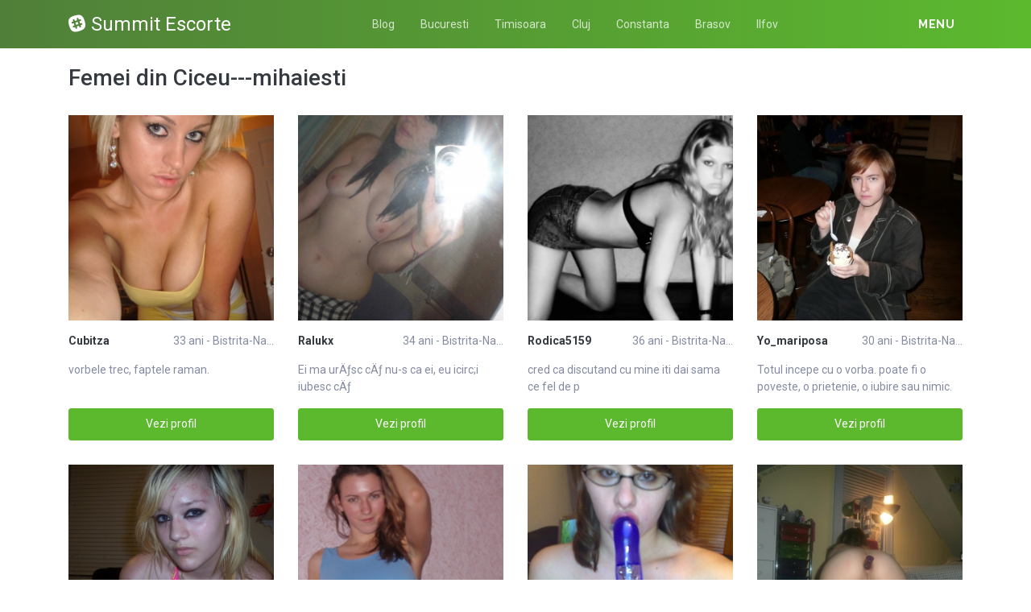

--- FILE ---
content_type: text/html; charset=UTF-8
request_url: https://summitbucharest.ro/escorte/bistrita-nasaud/ciceu---mihaiesti
body_size: 11356
content:
<!DOCTYPE html>
<html xmlns="http://www.w3.org/1999/xhtml" lang="ro" xml:lang="ro">
    <head>
        <base href="https://summitbucharest.ro/"/>
        <title>Femei din Ciceu---mihaiesti</title>
        <meta name="viewport" content="width=device-width, initial-scale=1, minimum-scale=1"/>
        <meta name="description" content="" />
        <meta name="keywords" content=""/>
        <meta http-equiv="Content-Type" content="text/html; charset=UTF-8"/>
        <link rel="canonical" href="https://summitbucharest.ro/escorte/bistrita-nasaud/ciceu---mihaiesti" />
        <link rel="icon" type="image/png" href="favicon.png">
        <link rel="stylesheet" href="https://summitbucharest.ro/assets/css/girls4date.landing.css?version=1769899547" />
        <!--push-->
        <script src="https://www.gstatic.com/firebasejs/6.6.1/firebase-app.js"></script>
        <script src="https://www.gstatic.com/firebasejs/6.6.1/firebase-messaging.js"></script>
        <script src="/sixupush.sw.js?version=1570467092"></script>
        <!--push-->
        <link rel="stylesheet" href="https://use.fontawesome.com/releases/v5.2.0/css/all.css" integrity="sha384-hWVjflwFxL6sNzntih27bfxkr27PmbbK/iSvJ+a4+0owXq79v+lsFkW54bOGbiDQ" crossorigin="anonymous">
            <link rel="stylesheet" href="https://summitbucharest.ro/assets/css/custom.css?v=0.0.21" />
                        <script src="//code.jquery.com/jquery-1.12.4.min.js" integrity="sha256-ZosEbRLbNQzLpnKIkEdrPv7lOy9C27hHQ+Xp8a4MxAQ=" crossorigin="anonymous"></script>
        <!-- Yandex.Metrika counter -->
<script type="text/javascript" >
   (function(m,e,t,r,i,k,a){m[i]=m[i]||function(){(m[i].a=m[i].a||[]).push(arguments)};
   m[i].l=1*new Date();k=e.createElement(t),a=e.getElementsByTagName(t)[0],k.async=1,k.src=r,a.parentNode.insertBefore(k,a)})
   (window, document, "script", "https://mc.yandex.ru/metrika/tag.js", "ym");

   ym(85449160, "init", {
        clickmap:true,
        trackLinks:true,
        accurateTrackBounce:true
   });
</script>
<noscript><div><img src="https://mc.yandex.ru/watch/85449160" style="position:absolute; left:-9999px;" alt="" /></div></noscript>
<!-- /Yandex.Metrika counter -->
    </head>
    <body class="bg-white pd-t-55">        <div class="g4d-sidebar-menu">
            <a href="" class="nav-close"><i class="fa fa-times"></i></a>
            <nav class="nav">
                <a class="nav-link" href="femei/alba" title="Femei din Alba">Alba</a><a class="nav-link" href="femei/arad" title="Femei din Arad">Arad</a><a class="nav-link" href="femei/arges" title="Femei din Arges">Arges</a><a class="nav-link" href="femei/bacau" title="Femei din Bacau">Bacau</a><a class="nav-link" href="femei/bihor" title="Femei din Bihor">Bihor</a><a class="nav-link" href="femei/bistrita-nasaud" title="Femei din Bistrita-Nasaud">Bistrita-Nasaud</a><a class="nav-link" href="femei/botosani" title="Femei din Botosani">Botosani</a><a class="nav-link" href="femei/braila" title="Femei din Braila">Braila</a><a class="nav-link" href="femei/brasov" title="Femei din Brasov">Brasov</a><a class="nav-link" href="femei/bucuresti" title="Femei din Bucuresti">Bucuresti</a><a class="nav-link" href="femei/buzau" title="Femei din Buzau">Buzau</a><a class="nav-link" href="femei/calarasi" title="Femei din Calarasi">Calarasi</a><a class="nav-link" href="femei/caras-severin" title="Femei din Caras-Severin">Caras-Severin</a><a class="nav-link" href="femei/cluj" title="Femei din Cluj">Cluj</a><a class="nav-link" href="femei/constanta" title="Femei din Constanta">Constanta</a><a class="nav-link" href="femei/covasna" title="Femei din Covasna">Covasna</a><a class="nav-link" href="femei/dambovita" title="Femei din Dambovita">Dambovita</a><a class="nav-link" href="femei/dolj" title="Femei din Dolj">Dolj</a><a class="nav-link" href="femei/galati" title="Femei din Galati">Galati</a><a class="nav-link" href="femei/giurgiu" title="Femei din Giurgiu">Giurgiu</a><a class="nav-link" href="femei/gorj" title="Femei din Gorj">Gorj</a><a class="nav-link" href="femei/harghita" title="Femei din Harghita">Harghita</a><a class="nav-link" href="femei/hunedoara" title="Femei din Hunedoara">Hunedoara</a><a class="nav-link" href="femei/ialomita" title="Femei din Ialomita">Ialomita</a><a class="nav-link" href="femei/iasi" title="Femei din Iasi">Iasi</a><a class="nav-link" href="femei/ilfov" title="Femei din Ilfov">Ilfov</a><a class="nav-link" href="femei/maramures" title="Femei din Maramures">Maramures</a><a class="nav-link" href="femei/mehedinti" title="Femei din Mehedinti">Mehedinti</a><a class="nav-link" href="femei/mures" title="Femei din Mures">Mures</a><a class="nav-link" href="femei/neamt" title="Femei din Neamt">Neamt</a><a class="nav-link" href="femei/olt" title="Femei din Olt">Olt</a><a class="nav-link" href="femei/prahova" title="Femei din Prahova">Prahova</a><a class="nav-link" href="femei/salaj" title="Femei din Salaj">Salaj</a><a class="nav-link" href="femei/satu-mare" title="Femei din Satu-Mare">Satu-Mare</a><a class="nav-link" href="femei/sibiu" title="Femei din Sibiu">Sibiu</a><a class="nav-link" href="femei/suceava" title="Femei din Suceava">Suceava</a><a class="nav-link" href="femei/teleorman" title="Femei din Teleorman">Teleorman</a><a class="nav-link" href="femei/timis" title="Femei din Timis">Timis</a><a class="nav-link" href="femei/tulcea" title="Femei din Tulcea">Tulcea</a><a class="nav-link" href="femei/valcea" title="Femei din Valcea">Valcea</a><a class="nav-link" href="femei/vaslui" title="Femei din Vaslui">Vaslui</a><a class="nav-link" href="femei/vrancea" title="Femei din Vrancea">Vrancea</a>  
            </nav>
        </div>
        <div class="g4d-header">
            <div class="container">
                <p class="g4d-logo"> <a href="https://summitbucharest.ro/" class="alogo"><i class="fab fa-slack"></i>Summit Escorte</a></p>
                <nav class="nav g4d-header-nav">
                    <a href="https://summitbucharest.ro/" class="nav-link-close"><i class="icon ion-close-round"></i></a>
                    <a href="/blog" class="nav-link">Blog</a>
                    <a href="https://summitbucharest.ro/escorte/bucuresti" class="nav-link">Bucuresti</a>
                    <a href="https://summitbucharest.ro/escorte/timis" class="nav-link">Timisoara</a>
                    <a href="https://summitbucharest.ro/escorte/cluj" class="nav-link">Cluj</a>
                    <a href="https://summitbucharest.ro/escorte/constanta" class="nav-link">Constanta</a>
                    <a href="https://summitbucharest.ro/escorte/brasov" class="nav-link">Brasov</a>
                    <a href="https://summitbucharest.ro/escorte/ilfov" class="nav-link">Ilfov</a>
                </nav>

                <div class="dropdown">
                    <a href="" class="dropdown-link" data-toggle="dropdown" aria-haspopup="true" aria-expanded="false" data-offset="10,10"><span>Menu</span> <i class="icon ion-navicon-round"></i></a>
                    <div class="dropdown-menu dropdown-menu-right">
                        <div class="row">
                            <div class="col-md-3"><div class=" nav flex-column tx-size-13 tx-medium"><a href="escorte/alba" title="Femei din Alba" class="tx-gray-dark">Alba</a><a href="escorte/arad" title="Femei din Arad" class="tx-gray-dark">Arad</a><a href="escorte/arges" title="Femei din Arges" class="tx-gray-dark">Arges</a><a href="escorte/bacau" title="Femei din Bacau" class="tx-gray-dark">Bacau</a><a href="escorte/bihor" title="Femei din Bihor" class="tx-gray-dark">Bihor</a><a href="escorte/bistrita-nasaud" title="Femei din Bistrita-Nasaud" class="tx-gray-dark">Bistrita-Nasaud</a><a href="escorte/botosani" title="Femei din Botosani" class="tx-gray-dark">Botosani</a><a href="escorte/braila" title="Femei din Braila" class="tx-gray-dark">Braila</a><a href="escorte/brasov" title="Femei din Brasov" class="tx-gray-dark">Brasov</a><a href="escorte/bucuresti" title="Femei din Bucuresti" class="tx-gray-dark">Bucuresti</a><a href="escorte/buzau" title="Femei din Buzau" class="tx-gray-dark">Buzau</a></div></div><div class="col-md-3"><div class=" nav flex-column tx-size-13 tx-medium"><a href="escorte/calarasi" title="Femei din Calarasi" class="tx-gray-dark">Calarasi</a><a href="escorte/caras-severin" title="Femei din Caras-Severin" class="tx-gray-dark">Caras-Severin</a><a href="escorte/cluj" title="Femei din Cluj" class="tx-gray-dark">Cluj</a><a href="escorte/constanta" title="Femei din Constanta" class="tx-gray-dark">Constanta</a><a href="escorte/covasna" title="Femei din Covasna" class="tx-gray-dark">Covasna</a><a href="escorte/dambovita" title="Femei din Dambovita" class="tx-gray-dark">Dambovita</a><a href="escorte/dolj" title="Femei din Dolj" class="tx-gray-dark">Dolj</a><a href="escorte/galati" title="Femei din Galati" class="tx-gray-dark">Galati</a><a href="escorte/giurgiu" title="Femei din Giurgiu" class="tx-gray-dark">Giurgiu</a><a href="escorte/gorj" title="Femei din Gorj" class="tx-gray-dark">Gorj</a><a href="escorte/harghita" title="Femei din Harghita" class="tx-gray-dark">Harghita</a></div></div><div class="col-md-3"><div class=" nav flex-column tx-size-13 tx-medium"><a href="escorte/hunedoara" title="Femei din Hunedoara" class="tx-gray-dark">Hunedoara</a><a href="escorte/ialomita" title="Femei din Ialomita" class="tx-gray-dark">Ialomita</a><a href="escorte/iasi" title="Femei din Iasi" class="tx-gray-dark">Iasi</a><a href="escorte/ilfov" title="Femei din Ilfov" class="tx-gray-dark">Ilfov</a><a href="escorte/maramures" title="Femei din Maramures" class="tx-gray-dark">Maramures</a><a href="escorte/mehedinti" title="Femei din Mehedinti" class="tx-gray-dark">Mehedinti</a><a href="escorte/mures" title="Femei din Mures" class="tx-gray-dark">Mures</a><a href="escorte/neamt" title="Femei din Neamt" class="tx-gray-dark">Neamt</a><a href="escorte/olt" title="Femei din Olt" class="tx-gray-dark">Olt</a><a href="escorte/prahova" title="Femei din Prahova" class="tx-gray-dark">Prahova</a><a href="escorte/salaj" title="Femei din Salaj" class="tx-gray-dark">Salaj</a></div></div><div class="col-md-3"><div class=" nav flex-column tx-size-13 tx-medium"><a href="escorte/satu-mare" title="Femei din Satu-Mare" class="tx-gray-dark">Satu-Mare</a><a href="escorte/sibiu" title="Femei din Sibiu" class="tx-gray-dark">Sibiu</a><a href="escorte/suceava" title="Femei din Suceava" class="tx-gray-dark">Suceava</a><a href="escorte/teleorman" title="Femei din Teleorman" class="tx-gray-dark">Teleorman</a><a href="escorte/timis" title="Femei din Timis" class="tx-gray-dark">Timis</a><a href="escorte/tulcea" title="Femei din Tulcea" class="tx-gray-dark">Tulcea</a><a href="escorte/valcea" title="Femei din Valcea" class="tx-gray-dark">Valcea</a><a href="escorte/vaslui" title="Femei din Vaslui" class="tx-gray-dark">Vaslui</a><a href="escorte/vrancea" title="Femei din Vrancea" class="tx-gray-dark">Vrancea</a></div></div>  
                        </div>
                    </div><!-- dropdown-menu -->
                </div><!-- dropdown -->
                <a id="g4dMobileMenu" href="" class="mobile-menu"><span>Menu</span> <i class="icon ion-navicon-round"></i></a>
            </div>
        </div>


        <!-- Main -->
        <div class="g4d-body">
            <div class="container">
                                <h1 class="tx-gray-800 mg-t-20">Femei din Ciceu---mihaiesti</h1>
    
<div class="row row-xs row-sm-sm row-lg g4d-profile-list-2 g4d-profile-row">
    
        <div class="col-6 col-lg-3 mg-b-30">
            <figure>
                <img src="https://www.mediacx.com/escorte/upload/thumbs/150-6980718_4206.jpg" class="img-fluid wd-100p" alt="Cubitza">
                <div class="g4d-profile-name">
                    <p class="tx-gray-800 tx-bold">Cubitza</p>
                    <p>33 ani - Bistrita-Na...</p>
                </div>
                <p class="descr d-none d-sm-block">vorbele trec, faptele raman. </p>
                <a href="profile/4206" class="btn btn-success btn-block g4d-btn-profile" rel="nofollow">Vezi profil</a>
            </figure>
        </div>
	
        <div class="col-6 col-lg-3 mg-b-30">
            <figure>
                <img src="https://www.mediacx.com/escorte/upload/thumbs/150-3707054_2316.jpg" class="img-fluid wd-100p" alt="Ralukx">
                <div class="g4d-profile-name">
                    <p class="tx-gray-800 tx-bold">Ralukx</p>
                    <p>34 ani - Bistrita-Na...</p>
                </div>
                <p class="descr d-none d-sm-block">Ei ma ur&Auml;&fnof;sc c&Auml;&fnof; nu-s ca ei, eu icirc;i iubesc c&Auml;&fnof;</p>
                <a href="profile/2316" class="btn btn-success btn-block g4d-btn-profile" rel="nofollow">Vezi profil</a>
            </figure>
        </div>
	
        <div class="col-6 col-lg-3 mg-b-30">
            <figure>
                <img src="https://www.mediacx.com/escorte/upload/thumbs/150-4692838_3030.jpg" class="img-fluid wd-100p" alt="Rodica5159">
                <div class="g4d-profile-name">
                    <p class="tx-gray-800 tx-bold">Rodica5159</p>
                    <p>36 ani - Bistrita-Na...</p>
                </div>
                <p class="descr d-none d-sm-block">cred ca discutand cu mine iti dai sama ce fel de p</p>
                <a href="profile/3030" class="btn btn-success btn-block g4d-btn-profile" rel="nofollow">Vezi profil</a>
            </figure>
        </div>
	
        <div class="col-6 col-lg-3 mg-b-30">
            <figure>
                <img src="https://www.mediacx.com/escorte/upload/thumbs/150-5131174_1854.jpg" class="img-fluid wd-100p" alt="Yo_mariposa">
                <div class="g4d-profile-name">
                    <p class="tx-gray-800 tx-bold">Yo_mariposa</p>
                    <p>30 ani - Bistrita-Na...</p>
                </div>
                <p class="descr d-none d-sm-block">Totul incepe cu o vorba. poate fi o poveste, o prietenie, o iubire sau nimic. do</p>
                <a href="profile/1854" class="btn btn-success btn-block g4d-btn-profile" rel="nofollow">Vezi profil</a>
            </figure>
        </div>
	
        <div class="col-6 col-lg-3 mg-b-30">
            <figure>
                <img src="https://www.mediacx.com/escorte/upload/thumbs/150-5031850_3744.jpg" class="img-fluid wd-100p" alt="Iliesflorica52">
                <div class="g4d-profile-name">
                    <p class="tx-gray-800 tx-bold">Iliesflorica52</p>
                    <p>36 ani - Bistrita-Na...</p>
                </div>
                <p class="descr d-none d-sm-block">spun mai trziu</p>
                <a href="profile/3744" class="btn btn-success btn-block g4d-btn-profile" rel="nofollow">Vezi profil</a>
            </figure>
        </div>
	
        <div class="col-6 col-lg-3 mg-b-30">
            <figure>
                <img src="https://www.mediacx.com/escorte/upload/thumbs/150-3475978_2022.jpg" class="img-fluid wd-100p" alt="Suria_ro">
                <div class="g4d-profile-name">
                    <p class="tx-gray-800 tx-bold">Suria_ro</p>
                    <p>32 ani - Bistrita-Na...</p>
                </div>
                <p class="descr d-none d-sm-block">ambitioasa, sociabila, plina de viata si iubareata</p>
                <a href="profile/2022" class="btn btn-success btn-block g4d-btn-profile" rel="nofollow">Vezi profil</a>
            </figure>
        </div>
	
        <div class="col-6 col-lg-3 mg-b-30">
            <figure>
                <img src="https://www.mediacx.com/escorte/upload/thumbs/150-8456745_3534.jpg" class="img-fluid wd-100p" alt="Hera_bella">
                <div class="g4d-profile-name">
                    <p class="tx-gray-800 tx-bold">Hera_bella</p>
                    <p>29 ani - Bistrita-Na...</p>
                </div>
                <p class="descr d-none d-sm-block">simpatica, responsabila plina de viata ei si mai multe dar las sa fiu descoperit</p>
                <a href="profile/3534" class="btn btn-success btn-block g4d-btn-profile" rel="nofollow">Vezi profil</a>
            </figure>
        </div>
	
        <div class="col-6 col-lg-3 mg-b-30">
            <figure>
                <img src="https://www.mediacx.com/escorte/upload/thumbs/150-8145607_3156.jpg" class="img-fluid wd-100p" alt="Katiagronin">
                <div class="g4d-profile-name">
                    <p class="tx-gray-800 tx-bold">Katiagronin</p>
                    <p>35 ani - Bistrita-Na...</p>
                </div>
                <p class="descr d-none d-sm-block">sunt asa cum ma veti vedea si o sa va dati seama singuri. adica zambitoare, plin</p>
                <a href="profile/3156" class="btn btn-success btn-block g4d-btn-profile" rel="nofollow">Vezi profil</a>
            </figure>
        </div>
	
        <div class="col-6 col-lg-3 mg-b-30">
            <figure>
                <img src="https://www.mediacx.com/escorte/upload/thumbs/150-7340549_4080.jpg" class="img-fluid wd-100p" alt="Manu70">
                <div class="g4d-profile-name">
                    <p class="tx-gray-800 tx-bold">Manu70</p>
                    <p>31 ani - Bistrita-Na...</p>
                </div>
                <p class="descr d-none d-sm-block">sunt populara</p>
                <a href="profile/4080" class="btn btn-success btn-block g4d-btn-profile" rel="nofollow">Vezi profil</a>
            </figure>
        </div>
	
        <div class="col-6 col-lg-3 mg-b-30">
            <figure>
                <img src="https://www.mediacx.com/escorte/upload/thumbs/150-7077543_3828.jpg" class="img-fluid wd-100p" alt="Verzarra1979">
                <div class="g4d-profile-name">
                    <p class="tx-gray-800 tx-bold">Verzarra1979</p>
                    <p>33 ani - Bistrita-Na...</p>
                </div>
                <p class="descr d-none d-sm-block">O fire deschisa, vesela, ador oamenii inteligenti cu simtul umorului. </p>
                <a href="profile/3828" class="btn btn-success btn-block g4d-btn-profile" rel="nofollow">Vezi profil</a>
            </figure>
        </div>
	
        <div class="col-6 col-lg-3 mg-b-30">
            <figure>
                <img src="https://www.mediacx.com/escorte/upload/thumbs/150-3754450_3954.jpg" class="img-fluid wd-100p" alt="Ada44">
                <div class="g4d-profile-name">
                    <p class="tx-gray-800 tx-bold">Ada44</p>
                    <p>26 ani - Bistrita-Na...</p>
                </div>
                <p class="descr d-none d-sm-block">solare, dolce, passionale, co mplice. exigenta!</p>
                <a href="profile/3954" class="btn btn-success btn-block g4d-btn-profile" rel="nofollow">Vezi profil</a>
            </figure>
        </div>
	
        <div class="col-6 col-lg-3 mg-b-30">
            <figure>
                <img src="https://www.mediacx.com/escorte/upload/thumbs/150-4820154_1266.jpg" class="img-fluid wd-100p" alt="Amazoana28">
                <div class="g4d-profile-name">
                    <p class="tx-gray-800 tx-bold">Amazoana28</p>
                    <p>28 ani - Bistrita-Na...</p>
                </div>
                <p class="descr d-none d-sm-block">Sunt o persoana deschisa, comunicativa, sensibila, afectuoasa, iubesc, florile s</p>
                <a href="profile/1266" class="btn btn-success btn-block g4d-btn-profile" rel="nofollow">Vezi profil</a>
            </figure>
        </div>
	
        <div class="col-6 col-lg-3 mg-b-30">
            <figure>
                <img src="https://www.mediacx.com/escorte/upload/thumbs/150-2016095_1812.jpg" class="img-fluid wd-100p" alt="Yasminna">
                <div class="g4d-profile-name">
                    <p class="tx-gray-800 tx-bold">Yasminna</p>
                    <p>33 ani - Bistrita-Na...</p>
                </div>
                <p class="descr d-none d-sm-block">sunt eu, modesta, tamndra si afectoasa. Astept persoana care sa imi raspunda iub</p>
                <a href="profile/1812" class="btn btn-success btn-block g4d-btn-profile" rel="nofollow">Vezi profil</a>
            </figure>
        </div>
	
        <div class="col-6 col-lg-3 mg-b-30">
            <figure>
                <img src="https://www.mediacx.com/escorte/upload/thumbs/150-3576944_1560.jpg" class="img-fluid wd-100p" alt="Genuta">
                <div class="g4d-profile-name">
                    <p class="tx-gray-800 tx-bold">Genuta</p>
                    <p>26 ani - Bistrita-Na...</p>
                </div>
                <p class="descr d-none d-sm-block">cum sant eu?o persoana dezamagita de viata in general, fara speranta ca voi pute</p>
                <a href="profile/1560" class="btn btn-success btn-block g4d-btn-profile" rel="nofollow">Vezi profil</a>
            </figure>
        </div>
	
        <div class="col-6 col-lg-3 mg-b-30">
            <figure>
                <img src="https://www.mediacx.com/escorte/upload/thumbs/150-7108166_2946.jpg" class="img-fluid wd-100p" alt="Sweet_emi">
                <div class="g4d-profile-name">
                    <p class="tx-gray-800 tx-bold">Sweet_emi</p>
                    <p>37 ani - Bistrita-Na...</p>
                </div>
                <p class="descr d-none d-sm-block">nu judeca omul dupa fatada. </p>
                <a href="profile/2946" class="btn btn-success btn-block g4d-btn-profile" rel="nofollow">Vezi profil</a>
            </figure>
        </div>
	
        <div class="col-6 col-lg-3 mg-b-30">
            <figure>
                <img src="https://www.mediacx.com/escorte/upload/thumbs/150-8938586_342.jpg" class="img-fluid wd-100p" alt="Mihame">
                <div class="g4d-profile-name">
                    <p class="tx-gray-800 tx-bold">Mihame</p>
                    <p>40 ani - Bistrita-Na...</p>
                </div>
                <p class="descr d-none d-sm-block">roscata, ochii verzi. 1, 70</p>
                <a href="profile/342" class="btn btn-success btn-block g4d-btn-profile" rel="nofollow">Vezi profil</a>
            </figure>
        </div>
	
        <div class="col-6 col-lg-3 mg-b-30">
            <figure>
                <img src="https://www.mediacx.com/escorte/upload/thumbs/150-7424416_3870.jpg" class="img-fluid wd-100p" alt="Roberta_isyour">
                <div class="g4d-profile-name">
                    <p class="tx-gray-800 tx-bold">Roberta_isyour</p>
                    <p>36 ani - Bistrita-Na...</p>
                </div>
                <p class="descr d-none d-sm-block">Sunt o persoana corecta si foarte pragmatica. urasc minciuna si oameni falsi. </p>
                <a href="profile/3870" class="btn btn-success btn-block g4d-btn-profile" rel="nofollow">Vezi profil</a>
            </figure>
        </div>
	
        <div class="col-6 col-lg-3 mg-b-30">
            <figure>
                <img src="https://www.mediacx.com/escorte/upload/thumbs/150-4900613_510.jpg" class="img-fluid wd-100p" alt="Janoo">
                <div class="g4d-profile-name">
                    <p class="tx-gray-800 tx-bold">Janoo</p>
                    <p>41 ani - Bistrita-Na...</p>
                </div>
                <p class="descr d-none d-sm-block">In privat putem vorbi mai multe. Pup. </p>
                <a href="profile/510" class="btn btn-success btn-block g4d-btn-profile" rel="nofollow">Vezi profil</a>
            </figure>
        </div>
	
        <div class="col-6 col-lg-3 mg-b-30">
            <figure>
                <img src="https://www.mediacx.com/escorte/upload/thumbs/150-4544525_2358.jpg" class="img-fluid wd-100p" alt="Carolinkofi">
                <div class="g4d-profile-name">
                    <p class="tx-gray-800 tx-bold">Carolinkofi</p>
                    <p>41 ani - Bistrita-Na...</p>
                </div>
                <p class="descr d-none d-sm-block">indragesc frumosul nu neaparat fizic cat sufletesc, urasc minciuna, doresc o per</p>
                <a href="profile/2358" class="btn btn-success btn-block g4d-btn-profile" rel="nofollow">Vezi profil</a>
            </figure>
        </div>
	
        <div class="col-6 col-lg-3 mg-b-30">
            <figure>
                <img src="https://www.mediacx.com/escorte/upload/thumbs/150-5075139_1392.jpg" class="img-fluid wd-100p" alt="Wxyz">
                <div class="g4d-profile-name">
                    <p class="tx-gray-800 tx-bold">Wxyz</p>
                    <p>38 ani - Bistrita-Na...</p>
                </div>
                <p class="descr d-none d-sm-block">Fiecare dintre noi este un inger !</p>
                <a href="profile/1392" class="btn btn-success btn-block g4d-btn-profile" rel="nofollow">Vezi profil</a>
            </figure>
        </div>
	
        <div class="col-6 col-lg-3 mg-b-30">
            <figure>
                <img src="https://www.mediacx.com/escorte/upload/thumbs/150-1490905_1770.jpg" class="img-fluid wd-100p" alt="Hope2010">
                <div class="g4d-profile-name">
                    <p class="tx-gray-800 tx-bold">Hope2010</p>
                    <p>27 ani - Bistrita-Na...</p>
                </div>
                <p class="descr d-none d-sm-block">sunt prea multe si prea putine de spus</p>
                <a href="profile/1770" class="btn btn-success btn-block g4d-btn-profile" rel="nofollow">Vezi profil</a>
            </figure>
        </div>
	
        <div class="col-6 col-lg-3 mg-b-30">
            <figure>
                <img src="https://www.mediacx.com/escorte/upload/thumbs/150-5174086_1182.jpg" class="img-fluid wd-100p" alt="Druschii23">
                <div class="g4d-profile-name">
                    <p class="tx-gray-800 tx-bold">Druschii23</p>
                    <p>34 ani - Bistrita-Na...</p>
                </div>
                <p class="descr d-none d-sm-block">Mi-e dor sa iubesc</p>
                <a href="profile/1182" class="btn btn-success btn-block g4d-btn-profile" rel="nofollow">Vezi profil</a>
            </figure>
        </div>
	
        <div class="col-6 col-lg-3 mg-b-30">
            <figure>
                <img src="https://www.mediacx.com/escorte/upload/thumbs/150-2851462_3114.jpg" class="img-fluid wd-100p" alt="Hot_and_single">
                <div class="g4d-profile-name">
                    <p class="tx-gray-800 tx-bold">Hot_and_single</p>
                    <p>37 ani - Bistrita-Na...</p>
                </div>
                <p class="descr d-none d-sm-block">Sunt o fire romantica, imi place sa scriu, sa compun linii de pian, sa cant la p</p>
                <a href="profile/3114" class="btn btn-success btn-block g4d-btn-profile" rel="nofollow">Vezi profil</a>
            </figure>
        </div>
	
        <div class="col-6 col-lg-3 mg-b-30">
            <figure>
                <img src="https://www.mediacx.com/escorte/upload/thumbs/150-4807453_3660.jpg" class="img-fluid wd-100p" alt="Flory">
                <div class="g4d-profile-name">
                    <p class="tx-gray-800 tx-bold">Flory</p>
                    <p>33 ani - Bistrita-Na...</p>
                </div>
                <p class="descr d-none d-sm-block">sensibila, tandra, ofer si cer seriozitate, idcatihodoiu</p>
                <a href="profile/3660" class="btn btn-success btn-block g4d-btn-profile" rel="nofollow">Vezi profil</a>
            </figure>
        </div>
	
        <div class="col-6 col-lg-3 mg-b-30">
            <figure>
                <img src="https://www.mediacx.com/escorte/upload/thumbs/150-6693131_1644.jpg" class="img-fluid wd-100p" alt="Paurica">
                <div class="g4d-profile-name">
                    <p class="tx-gray-800 tx-bold">Paurica</p>
                    <p>38 ani - Bistrita-Na...</p>
                </div>
                <p class="descr d-none d-sm-block">Daca conteaza cineva. conteaza persoana de langa mine. si acelasi lucru pretind</p>
                <a href="profile/1644" class="btn btn-success btn-block g4d-btn-profile" rel="nofollow">Vezi profil</a>
            </figure>
        </div>
	
        <div class="col-6 col-lg-3 mg-b-30">
            <figure>
                <img src="https://www.mediacx.com/escorte/upload/thumbs/150-9650686_1938.jpg" class="img-fluid wd-100p" alt="Cheveresan">
                <div class="g4d-profile-name">
                    <p class="tx-gray-800 tx-bold">Cheveresan</p>
                    <p>31 ani - Bistrita-Na...</p>
                </div>
                <p class="descr d-none d-sm-block">am 50 ani, sunt divortata, am o fetita de 13 ani. Caut un om cu suflet, suprapon</p>
                <a href="profile/1938" class="btn btn-success btn-block g4d-btn-profile" rel="nofollow">Vezi profil</a>
            </figure>
        </div>
	
        <div class="col-6 col-lg-3 mg-b-30">
            <figure>
                <img src="https://www.mediacx.com/escorte/upload/thumbs/150-9303565_1476.jpg" class="img-fluid wd-100p" alt="Valentina_39">
                <div class="g4d-profile-name">
                    <p class="tx-gray-800 tx-bold">Valentina_39</p>
                    <p>27 ani - Bistrita-Na...</p>
                </div>
                <p class="descr d-none d-sm-block">Verzi-tulburi ochii-i gales revarsa pe sub gene Ispita patimasa si doru-nveninat</p>
                <a href="profile/1476" class="btn btn-success btn-block g4d-btn-profile" rel="nofollow">Vezi profil</a>
            </figure>
        </div>
	
        <div class="col-6 col-lg-3 mg-b-30">
            <figure>
                <img src="https://www.mediacx.com/escorte/upload/thumbs/150-9491020_1728.jpg" class="img-fluid wd-100p" alt="Guritza_ta_dulce">
                <div class="g4d-profile-name">
                    <p class="tx-gray-800 tx-bold">Guritza_ta_du...</p>
                    <p>38 ani - Bistrita-Na...</p>
                </div>
                <p class="descr d-none d-sm-block">sunt o fire romantica, imi place sinceritatea, urasc minciuna. Imi plac florile </p>
                <a href="profile/1728" class="btn btn-success btn-block g4d-btn-profile" rel="nofollow">Vezi profil</a>
            </figure>
        </div>
	
        <div class="col-6 col-lg-3 mg-b-30">
            <figure>
                <img src="https://www.mediacx.com/escorte/upload/thumbs/150-8189213_2820.jpg" class="img-fluid wd-100p" alt="Madforyou">
                <div class="g4d-profile-name">
                    <p class="tx-gray-800 tx-bold">Madforyou</p>
                    <p>30 ani - Bistrita-Na...</p>
                </div>
                <p class="descr d-none d-sm-block">fire optimista, incapatanata, usoara tenta excentr</p>
                <a href="profile/2820" class="btn btn-success btn-block g4d-btn-profile" rel="nofollow">Vezi profil</a>
            </figure>
        </div>
	
        <div class="col-6 col-lg-3 mg-b-30">
            <figure>
                <img src="https://www.mediacx.com/escorte/upload/thumbs/150-1032696_2694.jpg" class="img-fluid wd-100p" alt="Lissa1981">
                <div class="g4d-profile-name">
                    <p class="tx-gray-800 tx-bold">Lissa1981</p>
                    <p>27 ani - Bistrita-Na...</p>
                </div>
                <p class="descr d-none d-sm-block">DACA NU AI FOTO. NU TE ASTEPTA SA ITI RASPUND NICI MACAR LA SALUT! "Iubeste… d</p>
                <a href="profile/2694" class="btn btn-success btn-block g4d-btn-profile" rel="nofollow">Vezi profil</a>
            </figure>
        </div>
	
        <div class="col-6 col-lg-3 mg-b-30">
            <figure>
                <img src="https://www.mediacx.com/escorte/upload/thumbs/150-4969154_2736.jpg" class="img-fluid wd-100p" alt="Amy07">
                <div class="g4d-profile-name">
                    <p class="tx-gray-800 tx-bold">Amy07</p>
                    <p>32 ani - Bistrita-Na...</p>
                </div>
                <p class="descr d-none d-sm-block">Unii te vad numai pe tine, Altii ma vad numai pe mine, Ne suprapunem atat de per</p>
                <a href="profile/2736" class="btn btn-success btn-block g4d-btn-profile" rel="nofollow">Vezi profil</a>
            </figure>
        </div>
	
        <div class="col-6 col-lg-3 mg-b-30">
            <figure>
                <img src="https://www.mediacx.com/escorte/upload/thumbs/150-9335124_2106.jpg" class="img-fluid wd-100p" alt="Constance77">
                <div class="g4d-profile-name">
                    <p class="tx-gray-800 tx-bold">Constance77</p>
                    <p>33 ani - Bistrita-Na...</p>
                </div>
                <p class="descr d-none d-sm-block">nu lasa niciod capul in piept. akolo und exista v</p>
                <a href="profile/2106" class="btn btn-success btn-block g4d-btn-profile" rel="nofollow">Vezi profil</a>
            </figure>
        </div>
	
        <div class="col-6 col-lg-3 mg-b-30">
            <figure>
                <img src="https://www.mediacx.com/escorte/upload/thumbs/150-5019256_1308.jpg" class="img-fluid wd-100p" alt="Andrea1987">
                <div class="g4d-profile-name">
                    <p class="tx-gray-800 tx-bold">Andrea1987</p>
                    <p>40 ani - Bistrita-Na...</p>
                </div>
                <p class="descr d-none d-sm-block">bruneta sexy cu forme perfecte, te astept pe tine un domn generos si cu bun simt</p>
                <a href="profile/1308" class="btn btn-success btn-block g4d-btn-profile" rel="nofollow">Vezi profil</a>
            </figure>
        </div>
	
        <div class="col-6 col-lg-3 mg-b-30">
            <figure>
                <img src="https://www.mediacx.com/escorte/upload/thumbs/150-3451858_300.jpg" class="img-fluid wd-100p" alt="Iris777">
                <div class="g4d-profile-name">
                    <p class="tx-gray-800 tx-bold">Iris777</p>
                    <p>26 ani - Bistrita-Na...</p>
                </div>
                <p class="descr d-none d-sm-block">comunic deci exist</p>
                <a href="profile/300" class="btn btn-success btn-block g4d-btn-profile" rel="nofollow">Vezi profil</a>
            </figure>
        </div>
	
        <div class="col-6 col-lg-3 mg-b-30">
            <figure>
                <img src="https://www.mediacx.com/escorte/upload/thumbs/150-1140997_1686.jpg" class="img-fluid wd-100p" alt="Marinela76">
                <div class="g4d-profile-name">
                    <p class="tx-gray-800 tx-bold">Marinela76</p>
                    <p>27 ani - Bistrita-Na...</p>
                </div>
                <p class="descr d-none d-sm-block">sint puternica pentru ca mi stiu slabiciunile</p>
                <a href="profile/1686" class="btn btn-success btn-block g4d-btn-profile" rel="nofollow">Vezi profil</a>
            </figure>
        </div>
	
        <div class="col-6 col-lg-3 mg-b-30">
            <figure>
                <img src="https://www.mediacx.com/escorte/upload/thumbs/150-5628154_3618.jpg" class="img-fluid wd-100p" alt="Girls_pyssy">
                <div class="g4d-profile-name">
                    <p class="tx-gray-800 tx-bold">Girls_pyssy</p>
                    <p>28 ani - Bistrita-Na...</p>
                </div>
                <p class="descr d-none d-sm-block">sportiva, vesela, optimista</p>
                <a href="profile/3618" class="btn btn-success btn-block g4d-btn-profile" rel="nofollow">Vezi profil</a>
            </figure>
        </div>
	
        <div class="col-6 col-lg-3 mg-b-30">
            <figure>
                <img src="https://www.mediacx.com/escorte/upload/thumbs/150-7213222_2610.jpg" class="img-fluid wd-100p" alt="Lacramioaras">
                <div class="g4d-profile-name">
                    <p class="tx-gray-800 tx-bold">Lacramioaras</p>
                    <p>38 ani - Bistrita-Na...</p>
                </div>
                <p class="descr d-none d-sm-block">Viata e un vis Visul e speranta Speranta este totul si Totul e Nimik</p>
                <a href="profile/2610" class="btn btn-success btn-block g4d-btn-profile" rel="nofollow">Vezi profil</a>
            </figure>
        </div>
	
        <div class="col-6 col-lg-3 mg-b-30">
            <figure>
                <img src="https://www.mediacx.com/escorte/upload/thumbs/150-6871465_846.jpg" class="img-fluid wd-100p" alt="Roxy_petty">
                <div class="g4d-profile-name">
                    <p class="tx-gray-800 tx-bold">Roxy_petty</p>
                    <p>35 ani - Bistrita-Na...</p>
                </div>
                <p class="descr d-none d-sm-block">Nu cred ca e cazul sa ma descriu prea mult, Pot spune ca sunt sincera, deschisa,</p>
                <a href="profile/846" class="btn btn-success btn-block g4d-btn-profile" rel="nofollow">Vezi profil</a>
            </figure>
        </div>
	
        <div class="col-6 col-lg-3 mg-b-30">
            <figure>
                <img src="https://www.mediacx.com/escorte/upload/thumbs/150-3401753_1350.jpg" class="img-fluid wd-100p" alt="Cristina10">
                <div class="g4d-profile-name">
                    <p class="tx-gray-800 tx-bold">Cristina10</p>
                    <p>26 ani - Bistrita-Na...</p>
                </div>
                <p class="descr d-none d-sm-block">sunt o femeie destul de puternica, as vrea sa am langa mine un om cu adevarat si</p>
                <a href="profile/1350" class="btn btn-success btn-block g4d-btn-profile" rel="nofollow">Vezi profil</a>
            </figure>
        </div>
	
        <div class="col-6 col-lg-3 mg-b-30">
            <figure>
                <img src="https://www.mediacx.com/escorte/upload/thumbs/150-2119187_3450.jpg" class="img-fluid wd-100p" alt="Glee">
                <div class="g4d-profile-name">
                    <p class="tx-gray-800 tx-bold">Glee</p>
                    <p>30 ani - Bistrita-Na...</p>
                </div>
                <p class="descr d-none d-sm-block">sunt o tipa destul de umblata prin viata. asa ca accept orice provocare </p>
                <a href="profile/3450" class="btn btn-success btn-block g4d-btn-profile" rel="nofollow">Vezi profil</a>
            </figure>
        </div>
	
        <div class="col-6 col-lg-3 mg-b-30">
            <figure>
                <img src="https://www.mediacx.com/escorte/upload/thumbs/150-2797422_3786.jpg" class="img-fluid wd-100p" alt="Scumpitza">
                <div class="g4d-profile-name">
                    <p class="tx-gray-800 tx-bold">Scumpitza</p>
                    <p>25 ani - Bistrita-Na...</p>
                </div>
                <p class="descr d-none d-sm-block">Atelier handmade - pictura pe haine, ulei si altel</p>
                <a href="profile/3786" class="btn btn-success btn-block g4d-btn-profile" rel="nofollow">Vezi profil</a>
            </figure>
        </div>
	
        <div class="col-6 col-lg-3 mg-b-30">
            <figure>
                <img src="https://www.mediacx.com/escorte/upload/thumbs/150-8133104_3282.jpg" class="img-fluid wd-100p" alt="Margareta_enache">
                <div class="g4d-profile-name">
                    <p class="tx-gray-800 tx-bold">Margareta_ena...</p>
                    <p>37 ani - Bistrita-Na...</p>
                </div>
                <p class="descr d-none d-sm-block">Sunt o persoana modesta, sincera, in cautarea unui partener de viata. In rest. a</p>
                <a href="profile/3282" class="btn btn-success btn-block g4d-btn-profile" rel="nofollow">Vezi profil</a>
            </figure>
        </div>
	
        <div class="col-6 col-lg-3 mg-b-30">
            <figure>
                <img src="https://www.mediacx.com/escorte/upload/thumbs/150-7916019_3492.jpg" class="img-fluid wd-100p" alt="Ella_____">
                <div class="g4d-profile-name">
                    <p class="tx-gray-800 tx-bold">Ella_____</p>
                    <p>34 ani - Bistrita-Na...</p>
                </div>
                <p class="descr d-none d-sm-block">sunt o persoana sociabila, glumeata si distractiva</p>
                <a href="profile/3492" class="btn btn-success btn-block g4d-btn-profile" rel="nofollow">Vezi profil</a>
            </figure>
        </div>
	
        <div class="col-6 col-lg-3 mg-b-30">
            <figure>
                <img src="https://www.mediacx.com/escorte/upload/thumbs/150-4327430_2988.jpg" class="img-fluid wd-100p" alt="Lacramioara_bc">
                <div class="g4d-profile-name">
                    <p class="tx-gray-800 tx-bold">Lacramioara_bc</p>
                    <p>40 ani - Bistrita-Na...</p>
                </div>
                <p class="descr d-none d-sm-block">nimik interesant. sunt o persoana sociabila cred</p>
                <a href="profile/2988" class="btn btn-success btn-block g4d-btn-profile" rel="nofollow">Vezi profil</a>
            </figure>
        </div>
	
        <div class="col-6 col-lg-3 mg-b-30">
            <figure>
                <img src="https://www.mediacx.com/escorte/upload/thumbs/150-2731285_3366.jpg" class="img-fluid wd-100p" alt="Vombyra">
                <div class="g4d-profile-name">
                    <p class="tx-gray-800 tx-bold">Vombyra</p>
                    <p>36 ani - Bistrita-Na...</p>
                </div>
                <p class="descr d-none d-sm-block">E vara si e timpul vacantelor. si ne-amintim ca suntem singuri. Si-am vrea sa nu</p>
                <a href="profile/3366" class="btn btn-success btn-block g4d-btn-profile" rel="nofollow">Vezi profil</a>
            </figure>
        </div>
	
        <div class="col-6 col-lg-3 mg-b-30">
            <figure>
                <img src="https://www.mediacx.com/escorte/upload/thumbs/150-5408680_2862.jpg" class="img-fluid wd-100p" alt="Ramonel27">
                <div class="g4d-profile-name">
                    <p class="tx-gray-800 tx-bold">Ramonel27</p>
                    <p>34 ani - Bistrita-Na...</p>
                </div>
                <p class="descr d-none d-sm-block">Sint de gasca</p>
                <a href="profile/2862" class="btn btn-success btn-block g4d-btn-profile" rel="nofollow">Vezi profil</a>
            </figure>
        </div>
	
        <div class="col-6 col-lg-3 mg-b-30">
            <figure>
                <img src="https://www.mediacx.com/escorte/upload/thumbs/150-4549679_1098.jpg" class="img-fluid wd-100p" alt="Carla_29">
                <div class="g4d-profile-name">
                    <p class="tx-gray-800 tx-bold">Carla_29</p>
                    <p>30 ani - Bistrita-Na...</p>
                </div>
                <p class="descr d-none d-sm-block">draguta. si nu fitzoasa:)</p>
                <a href="profile/1098" class="btn btn-success btn-block g4d-btn-profile" rel="nofollow">Vezi profil</a>
            </figure>
        </div>
	
        <div class="col-6 col-lg-3 mg-b-30">
            <figure>
                <img src="https://www.mediacx.com/escorte/upload/thumbs/150-9494271_1014.jpg" class="img-fluid wd-100p" alt="Pentrocitkap">
                <div class="g4d-profile-name">
                    <p class="tx-gray-800 tx-bold">Pentrocitkap</p>
                    <p>26 ani - Bistrita-Na...</p>
                </div>
                <p class="descr d-none d-sm-block">vesela, optimista, pozitiva, pragmatica, romantica, realista. echilibrata</p>
                <a href="profile/1014" class="btn btn-success btn-block g4d-btn-profile" rel="nofollow">Vezi profil</a>
            </figure>
        </div>
	
        <div class="col-6 col-lg-3 mg-b-30">
            <figure>
                <img src="https://www.mediacx.com/escorte/upload/thumbs/150-2262928_3912.jpg" class="img-fluid wd-100p" alt="Liliya4ever">
                <div class="g4d-profile-name">
                    <p class="tx-gray-800 tx-bold">Liliya4ever</p>
                    <p>32 ani - Bistrita-Na...</p>
                </div>
                <p class="descr d-none d-sm-block">miracolul se intampla in limitele pielii tale</p>
                <a href="profile/3912" class="btn btn-success btn-block g4d-btn-profile" rel="nofollow">Vezi profil</a>
            </figure>
        </div>
	
        <div class="col-6 col-lg-3 mg-b-30">
            <figure>
                <img src="https://www.mediacx.com/escorte/upload/thumbs/150-8517593_2148.jpg" class="img-fluid wd-100p" alt="Crisstina_">
                <div class="g4d-profile-name">
                    <p class="tx-gray-800 tx-bold">Crisstina_</p>
                    <p>31 ani - Bistrita-Na...</p>
                </div>
                <p class="descr d-none d-sm-block">imi place sa fiu descoperita. citeste-ma!</p>
                <a href="profile/2148" class="btn btn-success btn-block g4d-btn-profile" rel="nofollow">Vezi profil</a>
            </figure>
        </div>
	
        <div class="col-6 col-lg-3 mg-b-30">
            <figure>
                <img src="https://www.mediacx.com/escorte/upload/thumbs/150-9720941_2484.jpg" class="img-fluid wd-100p" alt="Mirela2007">
                <div class="g4d-profile-name">
                    <p class="tx-gray-800 tx-bold">Mirela2007</p>
                    <p>32 ani - Bistrita-Na...</p>
                </div>
                <p class="descr d-none d-sm-block">daca ai sa ma cunosti vei stii</p>
                <a href="profile/2484" class="btn btn-success btn-block g4d-btn-profile" rel="nofollow">Vezi profil</a>
            </figure>
        </div>
	
        <div class="col-6 col-lg-3 mg-b-30">
            <figure>
                <img src="https://www.mediacx.com/escorte/upload/thumbs/150-9365029_1980.jpg" class="img-fluid wd-100p" alt="Miramar">
                <div class="g4d-profile-name">
                    <p class="tx-gray-800 tx-bold">Miramar</p>
                    <p>34 ani - Bistrita-Na...</p>
                </div>
                <p class="descr d-none d-sm-block">cunoaste-ma si vreau sa aud parerea ta</p>
                <a href="profile/1980" class="btn btn-success btn-block g4d-btn-profile" rel="nofollow">Vezi profil</a>
            </figure>
        </div>
	
        <div class="col-6 col-lg-3 mg-b-30">
            <figure>
                <img src="https://www.mediacx.com/escorte/upload/thumbs/150-8847821_1434.jpg" class="img-fluid wd-100p" alt="Mirela22">
                <div class="g4d-profile-name">
                    <p class="tx-gray-800 tx-bold">Mirela22</p>
                    <p>40 ani - Bistrita-Na...</p>
                </div>
                <p class="descr d-none d-sm-block">sincera, romantica, sunt o fire deschisa, putin nebunatica. restul va las pe voi</p>
                <a href="profile/1434" class="btn btn-success btn-block g4d-btn-profile" rel="nofollow">Vezi profil</a>
            </figure>
        </div>
	
        <div class="col-6 col-lg-3 mg-b-30">
            <figure>
                <img src="https://www.mediacx.com/escorte/upload/thumbs/150-1085351_1518.jpg" class="img-fluid wd-100p" alt="Margot41">
                <div class="g4d-profile-name">
                    <p class="tx-gray-800 tx-bold">Margot41</p>
                    <p>28 ani - Bistrita-Na...</p>
                </div>
                <p class="descr d-none d-sm-block">Be the change you want to se in the world!</p>
                <a href="profile/1518" class="btn btn-success btn-block g4d-btn-profile" rel="nofollow">Vezi profil</a>
            </figure>
        </div>
	
        <div class="col-6 col-lg-3 mg-b-30">
            <figure>
                <img src="https://www.mediacx.com/escorte/upload/thumbs/150-3057595_3408.jpg" class="img-fluid wd-100p" alt="Tattyana">
                <div class="g4d-profile-name">
                    <p class="tx-gray-800 tx-bold">Tattyana</p>
                    <p>40 ani - Bistrita-Na...</p>
                </div>
                <p class="descr d-none d-sm-block">nu mi-am gasit jumatatea din lipsa de timp. acum am timp si pentru asta. atentie</p>
                <a href="profile/3408" class="btn btn-success btn-block g4d-btn-profile" rel="nofollow">Vezi profil</a>
            </figure>
        </div>
	
        <div class="col-6 col-lg-3 mg-b-30">
            <figure>
                <img src="https://www.mediacx.com/escorte/upload/thumbs/150-4878202_930.jpg" class="img-fluid wd-100p" alt="Zahara">
                <div class="g4d-profile-name">
                    <p class="tx-gray-800 tx-bold">Zahara</p>
                    <p>26 ani - Bistrita-Na...</p>
                </div>
                <p class="descr d-none d-sm-block">sunt o buna gospodina, sufleateasca, iubitoare, si restul las sa ma cunoasteti i</p>
                <a href="profile/930" class="btn btn-success btn-block g4d-btn-profile" rel="nofollow">Vezi profil</a>
            </figure>
        </div>
	
        <div class="col-6 col-lg-3 mg-b-30">
            <figure>
                <img src="https://www.mediacx.com/escorte/upload/thumbs/150-4120506_2442.jpg" class="img-fluid wd-100p" alt="Andra2004">
                <div class="g4d-profile-name">
                    <p class="tx-gray-800 tx-bold">Andra2004</p>
                    <p>29 ani - Bistrita-Na...</p>
                </div>
                <p class="descr d-none d-sm-block">O persoana linistita, intelegatoare, dar nu si perfecta, caut ce am reusit sa pi</p>
                <a href="profile/2442" class="btn btn-success btn-block g4d-btn-profile" rel="nofollow">Vezi profil</a>
            </figure>
        </div>
	
        <div class="col-6 col-lg-3 mg-b-30">
            <figure>
                <img src="https://www.mediacx.com/escorte/upload/thumbs/150-5507558_4038.jpg" class="img-fluid wd-100p" alt="Ssseee">
                <div class="g4d-profile-name">
                    <p class="tx-gray-800 tx-bold">Ssseee</p>
                    <p>32 ani - Bistrita-Na...</p>
                </div>
                <p class="descr d-none d-sm-block">sufletista, incapatinata, restul ramine sa descoperi</p>
                <a href="profile/4038" class="btn btn-success btn-block g4d-btn-profile" rel="nofollow">Vezi profil</a>
            </figure>
        </div>
	
        <div class="col-6 col-lg-3 mg-b-30">
            <figure>
                <img src="https://www.mediacx.com/escorte/upload/thumbs/150-9764649_1056.jpg" class="img-fluid wd-100p" alt="Fall35">
                <div class="g4d-profile-name">
                    <p class="tx-gray-800 tx-bold">Fall35</p>
                    <p>35 ani - Bistrita-Na...</p>
                </div>
                <p class="descr d-none d-sm-block">O simpla fata </p>
                <a href="profile/1056" class="btn btn-success btn-block g4d-btn-profile" rel="nofollow">Vezi profil</a>
            </figure>
        </div>
	
        <div class="col-6 col-lg-3 mg-b-30">
            <figure>
                <img src="https://www.mediacx.com/escorte/upload/thumbs/150-1460711_384.jpg" class="img-fluid wd-100p" alt="Foolonthemoon">
                <div class="g4d-profile-name">
                    <p class="tx-gray-800 tx-bold">Foolonthemoon</p>
                    <p>31 ani - Bistrita-Na...</p>
                </div>
                <p class="descr d-none d-sm-block">sunt o fire vesela si o fata frumoasa</p>
                <a href="profile/384" class="btn btn-success btn-block g4d-btn-profile" rel="nofollow">Vezi profil</a>
            </figure>
        </div>
	
        <div class="col-6 col-lg-3 mg-b-30">
            <figure>
                <img src="https://www.mediacx.com/escorte/upload/thumbs/150-8847300_2778.jpg" class="img-fluid wd-100p" alt="Mirela1967_2006">
                <div class="g4d-profile-name">
                    <p class="tx-gray-800 tx-bold">Mirela1967_2006</p>
                    <p>35 ani - Bistrita-Na...</p>
                </div>
                <p class="descr d-none d-sm-block">prefer sa ma caracterizeze cei din jur </p>
                <a href="profile/2778" class="btn btn-success btn-block g4d-btn-profile" rel="nofollow">Vezi profil</a>
            </figure>
        </div>
	
        <div class="col-6 col-lg-3 mg-b-30">
            <figure>
                <img src="https://www.mediacx.com/escorte/upload/thumbs/150-1358514_2274.jpg" class="img-fluid wd-100p" alt="Clara_">
                <div class="g4d-profile-name">
                    <p class="tx-gray-800 tx-bold">Clara_</p>
                    <p>28 ani - Bistrita-Na...</p>
                </div>
                <p class="descr d-none d-sm-block">Optimista, cu simtul umorului, responsabila, romantica. Imi doresc sa ma simt bi</p>
                <a href="profile/2274" class="btn btn-success btn-block g4d-btn-profile" rel="nofollow">Vezi profil</a>
            </figure>
        </div>
	
        <div class="col-6 col-lg-3 mg-b-30">
            <figure>
                <img src="https://www.mediacx.com/escorte/upload/thumbs/150-6267227_3072.jpg" class="img-fluid wd-100p" alt="Delia30">
                <div class="g4d-profile-name">
                    <p class="tx-gray-800 tx-bold">Delia30</p>
                    <p>37 ani - Bistrita-Na...</p>
                </div>
                <p class="descr d-none d-sm-block">Buna ma numesc Roxana si sunt aici aici pentru a socializa. </p>
                <a href="profile/3072" class="btn btn-success btn-block g4d-btn-profile" rel="nofollow">Vezi profil</a>
            </figure>
        </div>
	
        <div class="col-6 col-lg-3 mg-b-30">
            <figure>
                <img src="https://www.mediacx.com/escorte/upload/thumbs/150-3536171_4122.jpg" class="img-fluid wd-100p" alt="Teya">
                <div class="g4d-profile-name">
                    <p class="tx-gray-800 tx-bold">Teya</p>
                    <p>29 ani - Bistrita-Na...</p>
                </div>
                <p class="descr d-none d-sm-block">dracoasa</p>
                <a href="profile/4122" class="btn btn-success btn-block g4d-btn-profile" rel="nofollow">Vezi profil</a>
            </figure>
        </div>
	
        <div class="col-6 col-lg-3 mg-b-30">
            <figure>
                <img src="https://www.mediacx.com/escorte/upload/thumbs/150-2831297_468.jpg" class="img-fluid wd-100p" alt="Moni_22">
                <div class="g4d-profile-name">
                    <p class="tx-gray-800 tx-bold">Moni_22</p>
                    <p>25 ani - Bistrita-Na...</p>
                </div>
                <p class="descr d-none d-sm-block">Sunt o fire vesela, visatoare, romantica, intelegatoare si sociabila. </p>
                <a href="profile/468" class="btn btn-success btn-block g4d-btn-profile" rel="nofollow">Vezi profil</a>
            </figure>
        </div>
	
        <div class="col-6 col-lg-3 mg-b-30">
            <figure>
                <img src="https://www.mediacx.com/escorte/upload/thumbs/150-2830397_2190.jpg" class="img-fluid wd-100p" alt="Ladyinred">
                <div class="g4d-profile-name">
                    <p class="tx-gray-800 tx-bold">Ladyinred</p>
                    <p>37 ani - Bistrita-Na...</p>
                </div>
                <p class="descr d-none d-sm-block">Sunt o persoana vesela, optimista, imi place dansul si ador sa ma trezesc dimine</p>
                <a href="profile/2190" class="btn btn-success btn-block g4d-btn-profile" rel="nofollow">Vezi profil</a>
            </figure>
        </div>
	
        <div class="col-6 col-lg-3 mg-b-30">
            <figure>
                <img src="https://www.mediacx.com/escorte/upload/thumbs/150-5423316_972.jpg" class="img-fluid wd-100p" alt="Aemma71">
                <div class="g4d-profile-name">
                    <p class="tx-gray-800 tx-bold">Aemma71</p>
                    <p>37 ani - Bistrita-Na...</p>
                </div>
                <p class="descr d-none d-sm-block">sunt o fire activa caruia ii place distractia</p>
                <a href="profile/972" class="btn btn-success btn-block g4d-btn-profile" rel="nofollow">Vezi profil</a>
            </figure>
        </div>
	
        <div class="col-6 col-lg-3 mg-b-30">
            <figure>
                <img src="https://www.mediacx.com/escorte/upload/thumbs/150-9716287_636.jpg" class="img-fluid wd-100p" alt="Came76">
                <div class="g4d-profile-name">
                    <p class="tx-gray-800 tx-bold">Came76</p>
                    <p>29 ani - Bistrita-Na...</p>
                </div>
                <p class="descr d-none d-sm-block">unii zic buna altii zicsuper acum ramane la. </p>
                <a href="profile/636" class="btn btn-success btn-block g4d-btn-profile" rel="nofollow">Vezi profil</a>
            </figure>
        </div>
	
        <div class="col-6 col-lg-3 mg-b-30">
            <figure>
                <img src="https://www.mediacx.com/escorte/upload/thumbs/150-4314219_2064.jpg" class="img-fluid wd-100p" alt="Beatrice93">
                <div class="g4d-profile-name">
                    <p class="tx-gray-800 tx-bold">Beatrice93</p>
                    <p>41 ani - Bistrita-Na...</p>
                </div>
                <p class="descr d-none d-sm-block">sunt o persoana echilibrata si corecta, cu mult discernamant in tot cea ce fac; </p>
                <a href="profile/2064" class="btn btn-success btn-block g4d-btn-profile" rel="nofollow">Vezi profil</a>
            </figure>
        </div>
	
        <div class="col-6 col-lg-3 mg-b-30">
            <figure>
                <img src="https://www.mediacx.com/escorte/upload/thumbs/150-2678601_426.jpg" class="img-fluid wd-100p" alt="Ionescule">
                <div class="g4d-profile-name">
                    <p class="tx-gray-800 tx-bold">Ionescule</p>
                    <p>27 ani - Bistrita-Na...</p>
                </div>
                <p class="descr d-none d-sm-block">sant o persoana dinamica, luptatoare si pot darui multa iubire celui de linga mi</p>
                <a href="profile/426" class="btn btn-success btn-block g4d-btn-profile" rel="nofollow">Vezi profil</a>
            </figure>
        </div>
	
        <div class="col-6 col-lg-3 mg-b-30">
            <figure>
                <img src="https://www.mediacx.com/escorte/upload/thumbs/150-1734045_2652.jpg" class="img-fluid wd-100p" alt="Katrinel4ever">
                <div class="g4d-profile-name">
                    <p class="tx-gray-800 tx-bold">Katrinel4ever</p>
                    <p>37 ani - Bistrita-Na...</p>
                </div>
                <p class="descr d-none d-sm-block">de multe ori cautam dragostea in adincuri dar. </p>
                <a href="profile/2652" class="btn btn-success btn-block g4d-btn-profile" rel="nofollow">Vezi profil</a>
            </figure>
        </div>
	
        <div class="col-6 col-lg-3 mg-b-30">
            <figure>
                <img src="https://www.mediacx.com/escorte/upload/thumbs/150-1345758_2232.jpg" class="img-fluid wd-100p" alt="Lauraceadulce">
                <div class="g4d-profile-name">
                    <p class="tx-gray-800 tx-bold">Lauraceadulce</p>
                    <p>34 ani - Bistrita-Na...</p>
                </div>
                <p class="descr d-none d-sm-block">Sunt acceptabila zic prietenii </p>
                <a href="profile/2232" class="btn btn-success btn-block g4d-btn-profile" rel="nofollow">Vezi profil</a>
            </figure>
        </div>
	
        <div class="col-6 col-lg-3 mg-b-30">
            <figure>
                <img src="https://www.mediacx.com/escorte/upload/thumbs/150-5686346_2904.jpg" class="img-fluid wd-100p" alt="Oana_85">
                <div class="g4d-profile-name">
                    <p class="tx-gray-800 tx-bold">Oana_85</p>
                    <p>30 ani - Bistrita-Na...</p>
                </div>
                <p class="descr d-none d-sm-block">Viata este cea mai dura scoala, fiindca niciodata nu stii in ce clasa esti, ce e</p>
                <a href="profile/2904" class="btn btn-success btn-block g4d-btn-profile" rel="nofollow">Vezi profil</a>
            </figure>
        </div>
	
        <div class="col-6 col-lg-3 mg-b-30">
            <figure>
                <img src="https://www.mediacx.com/escorte/upload/thumbs/150-8255173_1224.jpg" class="img-fluid wd-100p" alt="Silviamoto">
                <div class="g4d-profile-name">
                    <p class="tx-gray-800 tx-bold">Silviamoto</p>
                    <p>40 ani - Bistrita-Na...</p>
                </div>
                <p class="descr d-none d-sm-block">sentimentala, serioasa</p>
                <a href="profile/1224" class="btn btn-success btn-block g4d-btn-profile" rel="nofollow">Vezi profil</a>
            </figure>
        </div>
	
        <div class="col-6 col-lg-3 mg-b-30">
            <figure>
                <img src="https://www.mediacx.com/escorte/upload/thumbs/150-3913928_1140.jpg" class="img-fluid wd-100p" alt="Valisor77">
                <div class="g4d-profile-name">
                    <p class="tx-gray-800 tx-bold">Valisor77</p>
                    <p>32 ani - Bistrita-Na...</p>
                </div>
                <p class="descr d-none d-sm-block">respectoasa cu bun simt, am un suflet bun si deschis stiu sa iubesc pot sa uit s</p>
                <a href="profile/1140" class="btn btn-success btn-block g4d-btn-profile" rel="nofollow">Vezi profil</a>
            </figure>
        </div>
	
        <div class="col-6 col-lg-3 mg-b-30">
            <figure>
                <img src="https://www.mediacx.com/escorte/upload/thumbs/150-2982495_678.jpg" class="img-fluid wd-100p" alt="Tuca0488">
                <div class="g4d-profile-name">
                    <p class="tx-gray-800 tx-bold">Tuca0488</p>
                    <p>35 ani - Bistrita-Na...</p>
                </div>
                <p class="descr d-none d-sm-block">sunt o fata frumoasa si desteapta. </p>
                <a href="profile/678" class="btn btn-success btn-block g4d-btn-profile" rel="nofollow">Vezi profil</a>
            </figure>
        </div>
	
        <div class="col-6 col-lg-3 mg-b-30">
            <figure>
                <img src="https://www.mediacx.com/escorte/upload/thumbs/150-7418154_3240.jpg" class="img-fluid wd-100p" alt="Iana83">
                <div class="g4d-profile-name">
                    <p class="tx-gray-800 tx-bold">Iana83</p>
                    <p>39 ani - Bistrita-Na...</p>
                </div>
                <p class="descr d-none d-sm-block">nu depasesc tiparele normalului. </p>
                <a href="profile/3240" class="btn btn-success btn-block g4d-btn-profile" rel="nofollow">Vezi profil</a>
            </figure>
        </div>
	
        <div class="col-6 col-lg-3 mg-b-30">
            <figure>
                <img src="https://www.mediacx.com/escorte/upload/thumbs/150-9386252_888.jpg" class="img-fluid wd-100p" alt="Erin22">
                <div class="g4d-profile-name">
                    <p class="tx-gray-800 tx-bold">Erin22</p>
                    <p>40 ani - Bistrita-Na...</p>
                </div>
                <p class="descr d-none d-sm-block">miniona, roscata, lungimea parlui medie, ochii negri, optimista, vesela, tandra,</p>
                <a href="profile/888" class="btn btn-success btn-block g4d-btn-profile" rel="nofollow">Vezi profil</a>
            </figure>
        </div>
	
        <div class="col-6 col-lg-3 mg-b-30">
            <figure>
                <img src="https://www.mediacx.com/escorte/upload/thumbs/150-5100571_804.jpg" class="img-fluid wd-100p" alt="Icristina15">
                <div class="g4d-profile-name">
                    <p class="tx-gray-800 tx-bold">Icristina15</p>
                    <p>27 ani - Bistrita-Na...</p>
                </div>
                <p class="descr d-none d-sm-block">ce pot sa spun?nimic iesit din comun. contacteaza-ma sa ne cunoastem mai bine!</p>
                <a href="profile/804" class="btn btn-success btn-block g4d-btn-profile" rel="nofollow">Vezi profil</a>
            </figure>
        </div>
	
        <div class="col-6 col-lg-3 mg-b-30">
            <figure>
                <img src="https://www.mediacx.com/escorte/upload/thumbs/150-5758452_3198.jpg" class="img-fluid wd-100p" alt="Milenab">
                <div class="g4d-profile-name">
                    <p class="tx-gray-800 tx-bold">Milenab</p>
                    <p>31 ani - Bistrita-Na...</p>
                </div>
                <p class="descr d-none d-sm-block">Caut baiat, inalt, brunet, un pic grasut, ochii caprui sau negrii, sensibil, suf</p>
                <a href="profile/3198" class="btn btn-success btn-block g4d-btn-profile" rel="nofollow">Vezi profil</a>
            </figure>
        </div>
	
        <div class="col-6 col-lg-3 mg-b-30">
            <figure>
                <img src="https://www.mediacx.com/escorte/upload/thumbs/150-7534985_2568.jpg" class="img-fluid wd-100p" alt="Misterioasa">
                <div class="g4d-profile-name">
                    <p class="tx-gray-800 tx-bold">Misterioasa</p>
                    <p>39 ani - Bistrita-Na...</p>
                </div>
                <p class="descr d-none d-sm-block">Cand spui "femeie" spui tot ce poate fi mai frumos in viata. </p>
                <a href="profile/2568" class="btn btn-success btn-block g4d-btn-profile" rel="nofollow">Vezi profil</a>
            </figure>
        </div>
	
        <div class="col-6 col-lg-3 mg-b-30">
            <figure>
                <img src="https://www.mediacx.com/escorte/upload/thumbs/150-1334649_2400.jpg" class="img-fluid wd-100p" alt="Bunica">
                <div class="g4d-profile-name">
                    <p class="tx-gray-800 tx-bold">Bunica</p>
                    <p>31 ani - Bistrita-Na...</p>
                </div>
                <p class="descr d-none d-sm-block">cred ca am ramas doar o persoana trista</p>
                <a href="profile/2400" class="btn btn-success btn-block g4d-btn-profile" rel="nofollow">Vezi profil</a>
            </figure>
        </div>
	
        <div class="col-6 col-lg-3 mg-b-30">
            <figure>
                <img src="https://www.mediacx.com/escorte/upload/thumbs/150-2717506_720.jpg" class="img-fluid wd-100p" alt="Mary53">
                <div class="g4d-profile-name">
                    <p class="tx-gray-800 tx-bold">Mary53</p>
                    <p>32 ani - Bistrita-Na...</p>
                </div>
                <p class="descr d-none d-sm-block">dragutza, desteapta, is fata tatei, alintata</p>
                <a href="profile/720" class="btn btn-success btn-block g4d-btn-profile" rel="nofollow">Vezi profil</a>
            </figure>
        </div>
	
        <div class="col-6 col-lg-3 mg-b-30">
            <figure>
                <img src="https://www.mediacx.com/escorte/upload/thumbs/150-3366781_594.jpg" class="img-fluid wd-100p" alt="Psoi">
                <div class="g4d-profile-name">
                    <p class="tx-gray-800 tx-bold">Psoi</p>
                    <p>33 ani - Bistrita-Na...</p>
                </div>
                <p class="descr d-none d-sm-block">Intelectuala eleganta, manierata, sincera si sociabila, iubesc oamenii, florile,</p>
                <a href="profile/594" class="btn btn-success btn-block g4d-btn-profile" rel="nofollow">Vezi profil</a>
            </figure>
        </div>
	
        <div class="col-6 col-lg-3 mg-b-30">
            <figure>
                <img src="https://www.mediacx.com/escorte/upload/thumbs/150-7857557_762.jpg" class="img-fluid wd-100p" alt="Elaelena">
                <div class="g4d-profile-name">
                    <p class="tx-gray-800 tx-bold">Elaelena</p>
                    <p>26 ani - Bistrita-Na...</p>
                </div>
                <p class="descr d-none d-sm-block">Viata nu inseamna a trai, ci a sti pentru ce traiesti. Viata este uneori foarte </p>
                <a href="profile/762" class="btn btn-success btn-block g4d-btn-profile" rel="nofollow">Vezi profil</a>
            </figure>
        </div>
	
        <div class="col-6 col-lg-3 mg-b-30">
            <figure>
                <img src="https://www.mediacx.com/escorte/upload/thumbs/150-3005714_552.jpg" class="img-fluid wd-100p" alt="Light_my_fire">
                <div class="g4d-profile-name">
                    <p class="tx-gray-800 tx-bold">Light_my_fire</p>
                    <p>38 ani - Bistrita-Na...</p>
                </div>
                <p class="descr d-none d-sm-block">sunt de treaba. </p>
                <a href="profile/552" class="btn btn-success btn-block g4d-btn-profile" rel="nofollow">Vezi profil</a>
            </figure>
        </div>
	
        <div class="col-6 col-lg-3 mg-b-30">
            <figure>
                <img src="https://www.mediacx.com/escorte/upload/thumbs/150-2790398_1896.jpg" class="img-fluid wd-100p" alt="Amaliaamalia">
                <div class="g4d-profile-name">
                    <p class="tx-gray-800 tx-bold">Amaliaamalia</p>
                    <p>28 ani - Bistrita-Na...</p>
                </div>
                <p class="descr d-none d-sm-block">Despre mine, ce ar fi mai relevant: calma, devotata, romantica, directa in gandu</p>
                <a href="profile/1896" class="btn btn-success btn-block g4d-btn-profile" rel="nofollow">Vezi profil</a>
            </figure>
        </div>
	
        <div class="col-6 col-lg-3 mg-b-30">
            <figure>
                <img src="https://www.mediacx.com/escorte/upload/thumbs/150-8701903_2526.jpg" class="img-fluid wd-100p" alt="Babaioana23">
                <div class="g4d-profile-name">
                    <p class="tx-gray-800 tx-bold">Babaioana23</p>
                    <p>25 ani - Bistrita-Na...</p>
                </div>
                <p class="descr d-none d-sm-block">O SA-TI PLACA CE VEZI!</p>
                <a href="profile/2526" class="btn btn-success btn-block g4d-btn-profile" rel="nofollow">Vezi profil</a>
            </figure>
        </div>
	
        <div class="col-6 col-lg-3 mg-b-30">
            <figure>
                <img src="https://www.mediacx.com/escorte/upload/thumbs/150-9718621_1602.jpg" class="img-fluid wd-100p" alt="Gica61">
                <div class="g4d-profile-name">
                    <p class="tx-gray-800 tx-bold">Gica61</p>
                    <p>35 ani - Bistrita-Na...</p>
                </div>
                <p class="descr d-none d-sm-block">Sincera, sociabila si deschisa la conversatii. "Concretizez material toate gandu</p>
                <a href="profile/1602" class="btn btn-success btn-block g4d-btn-profile" rel="nofollow">Vezi profil</a>
            </figure>
        </div>
	
        <div class="col-6 col-lg-3 mg-b-30">
            <figure>
                <img src="https://www.mediacx.com/escorte/upload/thumbs/150-9713555_3576.jpg" class="img-fluid wd-100p" alt="Ionela041976">
                <div class="g4d-profile-name">
                    <p class="tx-gray-800 tx-bold">Ionela041976</p>
                    <p>36 ani - Bistrita-Na...</p>
                </div>
                <p class="descr d-none d-sm-block">placuta, vesela, spontana, echilibrata</p>
                <a href="profile/3576" class="btn btn-success btn-block g4d-btn-profile" rel="nofollow">Vezi profil</a>
            </figure>
        </div>
	
        <div class="col-6 col-lg-3 mg-b-30">
            <figure>
                <img src="https://www.mediacx.com/escorte/upload/thumbs/150-7788936_3702.jpg" class="img-fluid wd-100p" alt="Singurica">
                <div class="g4d-profile-name">
                    <p class="tx-gray-800 tx-bold">Singurica</p>
                    <p>35 ani - Bistrita-Na...</p>
                </div>
                <p class="descr d-none d-sm-block">nu-mi ajung 50 de caractere sa ma descriu pe scurt</p>
                <a href="profile/3702" class="btn btn-success btn-block g4d-btn-profile" rel="nofollow">Vezi profil</a>
            </figure>
        </div>
	
        <div class="col-6 col-lg-3 mg-b-30">
            <figure>
                <img src="https://www.mediacx.com/escorte/upload/thumbs/150-1801287_3324.jpg" class="img-fluid wd-100p" alt="Topamina">
                <div class="g4d-profile-name">
                    <p class="tx-gray-800 tx-bold">Topamina</p>
                    <p>37 ani - Bistrita-Na...</p>
                </div>
                <p class="descr d-none d-sm-block">O fata simpla. Imi place sa ma distrez la maxim</p>
                <a href="profile/3324" class="btn btn-success btn-block g4d-btn-profile" rel="nofollow">Vezi profil</a>
            </figure>
        </div>
	
        <div class="col-6 col-lg-3 mg-b-30">
            <figure>
                <img src="https://www.mediacx.com/escorte/upload/thumbs/150-9066262_3996.jpg" class="img-fluid wd-100p" alt="Mary_dumitriu">
                <div class="g4d-profile-name">
                    <p class="tx-gray-800 tx-bold">Mary_dumitriu</p>
                    <p>34 ani - Bistrita-Na...</p>
                </div>
                <p class="descr d-none d-sm-block">blonda sexy caut sex ocazional</p>
                <a href="profile/3996" class="btn btn-success btn-block g4d-btn-profile" rel="nofollow">Vezi profil</a>
            </figure>
        </div>
	
        <div class="col-6 col-lg-3 mg-b-30">
            <figure>
                <img src="https://www.mediacx.com/escorte/upload/thumbs/150-6463470_4164.jpg" class="img-fluid wd-100p" alt="Cristinadobre">
                <div class="g4d-profile-name">
                    <p class="tx-gray-800 tx-bold">Cristinadobre</p>
                    <p>37 ani - Bistrita-Na...</p>
                </div>
                <p class="descr d-none d-sm-block">vesela deschisa catre nou, sincera si ambitioasa</p>
                <a href="profile/4164" class="btn btn-success btn-block g4d-btn-profile" rel="nofollow">Vezi profil</a>
            </figure>
        </div>
	</div>
            
    
    <nav><ul class="pagination pull-left"><li class="page-item"><a class="page-link" href=""  >&laquo;</a></li><li class="page-item"><a class="page-link" href="" rel="nofollow">&raquo;</a></li></ul></nav><p class="pull-right">94 profile</p>    <div class="clearfix"></div>
                <div class="card bd-0 mg-t-20 rounded-0">
                        <div class="pd-x-30 pd-y-20">
                            <div class="row"><div class="col-md-3"><div class=" nav flex-column tx-size-13 tx-medium"><a class="whitetext" href="escorte/bistrita-nasaud/beclean" title="" ><i class="fa fa-angle-right mg-r-5"></i> Beclean</a><a class="whitetext" href="escorte/bistrita-nasaud/bistrita" title="" ><i class="fa fa-angle-right mg-r-5"></i> Bistrita</a><a class="whitetext" href="escorte/bistrita-nasaud/bistrita-bargaului" title="" ><i class="fa fa-angle-right mg-r-5"></i> Bistrita Bargaului</a><a class="whitetext" href="escorte/bistrita-nasaud/branistea" title="" ><i class="fa fa-angle-right mg-r-5"></i> Branistea</a><a class="whitetext" href="escorte/bistrita-nasaud/budacu-de-jos" title="" ><i class="fa fa-angle-right mg-r-5"></i> Budacu De Jos</a><a class="whitetext" href="escorte/bistrita-nasaud/budesti" title="" ><i class="fa fa-angle-right mg-r-5"></i> Budesti</a><a class="whitetext" href="escorte/bistrita-nasaud/caianu-mic" title="" ><i class="fa fa-angle-right mg-r-5"></i> Caianu Mic</a><a class="whitetext" href="escorte/bistrita-nasaud/cetate" title="" ><i class="fa fa-angle-right mg-r-5"></i> Cetate</a><a class="whitetext" href="escorte/bistrita-nasaud/chiochis" title="" ><i class="fa fa-angle-right mg-r-5"></i> Chiochis</a><a class="whitetext" href="escorte/bistrita-nasaud/chiuza" title="" ><i class="fa fa-angle-right mg-r-5"></i> Chiuza</a><a class="whitetext" href="escorte/bistrita-nasaud/ciceu---mihaiesti" title="" ><i class="fa fa-angle-right mg-r-5"></i> Ciceu - Mihaiesti</a><a class="whitetext" href="escorte/bistrita-nasaud/ciceu-giurgesti" title="" ><i class="fa fa-angle-right mg-r-5"></i> Ciceu-giurgesti</a><a class="whitetext" href="escorte/bistrita-nasaud/cosbuc" title="" ><i class="fa fa-angle-right mg-r-5"></i> Cosbuc</a><a class="whitetext" href="escorte/bistrita-nasaud/dumitra" title="" ><i class="fa fa-angle-right mg-r-5"></i> Dumitra</a><a class="whitetext" href="escorte/bistrita-nasaud/dumitrita" title="" ><i class="fa fa-angle-right mg-r-5"></i> Dumitrita</a><a class="whitetext" href="escorte/bistrita-nasaud/feldru" title="" ><i class="fa fa-angle-right mg-r-5"></i> Feldru</a></div></div><div class="col-md-3"><div class=" nav flex-column tx-size-13 tx-medium"><a class="whitetext" href="escorte/bistrita-nasaud/galatii-bistritei" title="" ><i class="fa fa-angle-right mg-r-5"></i> Galatii Bistritei</a><a class="whitetext" href="escorte/bistrita-nasaud/ilva-mare" title="" ><i class="fa fa-angle-right mg-r-5"></i> Ilva Mare</a><a class="whitetext" href="escorte/bistrita-nasaud/ilva-mica" title="" ><i class="fa fa-angle-right mg-r-5"></i> Ilva Mica</a><a class="whitetext" href="escorte/bistrita-nasaud/josenii-bargaului" title="" ><i class="fa fa-angle-right mg-r-5"></i> Josenii Bargaului</a><a class="whitetext" href="escorte/bistrita-nasaud/lechinta" title="" ><i class="fa fa-angle-right mg-r-5"></i> Lechinta</a><a class="whitetext" href="escorte/bistrita-nasaud/lesu" title="" ><i class="fa fa-angle-right mg-r-5"></i> Lesu</a><a class="whitetext" href="escorte/bistrita-nasaud/livezile" title="" ><i class="fa fa-angle-right mg-r-5"></i> Livezile</a><a class="whitetext" href="escorte/bistrita-nasaud/lunca-ilvei" title="" ><i class="fa fa-angle-right mg-r-5"></i> Lunca Ilvei</a><a class="whitetext" href="escorte/bistrita-nasaud/magura-ilvei" title="" ><i class="fa fa-angle-right mg-r-5"></i> Magura Ilvei</a><a class="whitetext" href="escorte/bistrita-nasaud/maieru" title="" ><i class="fa fa-angle-right mg-r-5"></i> Maieru</a><a class="whitetext" href="escorte/bistrita-nasaud/mariselu" title="" ><i class="fa fa-angle-right mg-r-5"></i> Mariselu</a><a class="whitetext" href="escorte/bistrita-nasaud/matei" title="" ><i class="fa fa-angle-right mg-r-5"></i> Matei</a><a class="whitetext" href="escorte/bistrita-nasaud/micestii-de-campie" title="" ><i class="fa fa-angle-right mg-r-5"></i> Micestii De Campie</a><a class="whitetext" href="escorte/bistrita-nasaud/milas" title="" ><i class="fa fa-angle-right mg-r-5"></i> Milas</a><a class="whitetext" href="escorte/bistrita-nasaud/monor" title="" ><i class="fa fa-angle-right mg-r-5"></i> Monor</a><a class="whitetext" href="escorte/bistrita-nasaud/nasaud" title="" ><i class="fa fa-angle-right mg-r-5"></i> Nasaud</a></div></div><div class="col-md-3"><div class=" nav flex-column tx-size-13 tx-medium"><a class="whitetext" href="escorte/bistrita-nasaud/negrilesti" title="" ><i class="fa fa-angle-right mg-r-5"></i> Negrilesti</a><a class="whitetext" href="escorte/bistrita-nasaud/nimigea" title="" ><i class="fa fa-angle-right mg-r-5"></i> Nimigea</a><a class="whitetext" href="escorte/bistrita-nasaud/nuseni" title="" ><i class="fa fa-angle-right mg-r-5"></i> Nuseni</a><a class="whitetext" href="escorte/bistrita-nasaud/parva" title="" ><i class="fa fa-angle-right mg-r-5"></i> Parva</a><a class="whitetext" href="escorte/bistrita-nasaud/petru-rares" title="" ><i class="fa fa-angle-right mg-r-5"></i> Petru Rares</a><a class="whitetext" href="escorte/bistrita-nasaud/poiana--ilvei" title="" ><i class="fa fa-angle-right mg-r-5"></i> Poiana  Ilvei</a><a class="whitetext" href="escorte/bistrita-nasaud/prundu-bargaului" title="" ><i class="fa fa-angle-right mg-r-5"></i> Prundu Bargaului</a><a class="whitetext" href="escorte/bistrita-nasaud/rebra" title="" ><i class="fa fa-angle-right mg-r-5"></i> Rebra</a><a class="whitetext" href="escorte/bistrita-nasaud/rebrisoara" title="" ><i class="fa fa-angle-right mg-r-5"></i> Rebrisoara</a><a class="whitetext" href="escorte/bistrita-nasaud/rodna" title="" ><i class="fa fa-angle-right mg-r-5"></i> Rodna</a><a class="whitetext" href="escorte/bistrita-nasaud/romuli" title="" ><i class="fa fa-angle-right mg-r-5"></i> Romuli</a><a class="whitetext" href="escorte/bistrita-nasaud/runcu-salvei" title="" ><i class="fa fa-angle-right mg-r-5"></i> Runcu Salvei</a><a class="whitetext" href="escorte/bistrita-nasaud/salva" title="" ><i class="fa fa-angle-right mg-r-5"></i> Salva</a><a class="whitetext" href="escorte/bistrita-nasaud/sangeorz-bai" title="" ><i class="fa fa-angle-right mg-r-5"></i> Sangeorz-bai</a><a class="whitetext" href="escorte/bistrita-nasaud/sanmihaiu-de-cimpie" title="" ><i class="fa fa-angle-right mg-r-5"></i> Sanmihaiu De Cimpie</a><a class="whitetext" href="escorte/bistrita-nasaud/sant" title="" ><i class="fa fa-angle-right mg-r-5"></i> Sant</a></div></div><div class="col-md-3"><div class=" nav flex-column tx-size-13 tx-medium"><a class="whitetext" href="escorte/bistrita-nasaud/sieu" title="" ><i class="fa fa-angle-right mg-r-5"></i> Sieu</a><a class="whitetext" href="escorte/bistrita-nasaud/sieu-magherus" title="" ><i class="fa fa-angle-right mg-r-5"></i> Sieu-magherus</a><a class="whitetext" href="escorte/bistrita-nasaud/sieu-odorhei" title="" ><i class="fa fa-angle-right mg-r-5"></i> Sieu-odorhei</a><a class="whitetext" href="escorte/bistrita-nasaud/sieut" title="" ><i class="fa fa-angle-right mg-r-5"></i> Sieut</a><a class="whitetext" href="escorte/bistrita-nasaud/silivasu-de-cimpie" title="" ><i class="fa fa-angle-right mg-r-5"></i> Silivasu De Cimpie</a><a class="whitetext" href="escorte/bistrita-nasaud/sintereag" title="" ><i class="fa fa-angle-right mg-r-5"></i> Sintereag</a><a class="whitetext" href="escorte/bistrita-nasaud/spermezeu" title="" ><i class="fa fa-angle-right mg-r-5"></i> Spermezeu</a><a class="whitetext" href="escorte/bistrita-nasaud/tarlisua" title="" ><i class="fa fa-angle-right mg-r-5"></i> Tarlisua</a><a class="whitetext" href="escorte/bistrita-nasaud/teaca" title="" ><i class="fa fa-angle-right mg-r-5"></i> Teaca</a><a class="whitetext" href="escorte/bistrita-nasaud/telciu" title="" ><i class="fa fa-angle-right mg-r-5"></i> Telciu</a><a class="whitetext" href="escorte/bistrita-nasaud/tiha-bargaului" title="" ><i class="fa fa-angle-right mg-r-5"></i> Tiha Bargaului</a><a class="whitetext" href="escorte/bistrita-nasaud/uriu" title="" ><i class="fa fa-angle-right mg-r-5"></i> Uriu</a><a class="whitetext" href="escorte/bistrita-nasaud/urmenis" title="" ><i class="fa fa-angle-right mg-r-5"></i> Urmenis</a><a class="whitetext" href="escorte/bistrita-nasaud/zagra" title="" ><i class="fa fa-angle-right mg-r-5"></i> Zagra</a></div></div></div></div></div>            </div>	
        </div>

        <div class="pd-t-60 pd-b-30 bg-gray-900 tx-white-7">
            <div class="container">
                <p class="tx-white tx-18 tx-center mg-b-15">Bucharest - Escorte - Doamne de consumatie - Curve de lux - Bucuresti in Februarie 2026</p>
                <p class="tx-center tx-13">. Femei escorte pe care nu le gasesti pe: nimfomane.com, publi24.ro, badoo.com, sentimente.ro, sentimente.ro, fetesex.ro, escort guide, publi.ro, cuplari.ro, publitim.ro, facebook.com, escort-romania raid galati si altele. Aici gasesti: 2026  dame de companie, escorte ieftine, masaj erotic fara finalizare acasa, la hotel sau la domiciliu, curve mature si frumoase. . Escorte din Europa, partener sexual, femeie sau barbat, escorte cu orientari gay si lesbi, gigolo sexi. Escorte independente cu anunturi si escorte dominatoare, femei sex, fete sexy, escorte profesioniste cu review-uri pozitive, escort vip, escorta amatoare, femei mature divortate si mame Milf, femei mature bune de pula, escorte majore, escort masculin, femei care vor sex, escorte transgender, femei de lux, escorte stapane, escorte nimfomane, escorte vibrator strapon.  escorte practicante de dominatia, escorte cu roluri de sclave sexuale, escorte transsexuali si travestiti, escorte care detin si vor sex cu jucarii sexuale vibratoare si bdsm. </p>
                <div class="g4d-footer-bottom">
                    <div>Escorte&Curve&Sex.ro &copy; 2026 Februarie</div>
                    <nav class="nav g4d-nav-footer">
                        <a href="termeni-si-conditii" class="nav-link" title="Termeni si Conditii">Termeni si Conditii</a>
                        <a href="anunturi/escorte-bucuresti" class="nav-link" title="Escorte Bucuresti">Escorte Bucuresti</a>
                                                                                                </nav>
                    <div class="g4d-footer-social">
                        <a href=""><i class="fab fa-facebook"></i></a>
                        <a href=""><i class="fab fa-google-plus"></i></a>
                        <a href=""><i class="fab fa-twitter"></i></a>
                        <a href=""><i class="fab fa-instagram"></i></a>
                    </div>
                </div>
            </div>
            <p class="mh-copyright text-center tx-12"> Desktop | 3.129.244.52 | 000809944 | No refferer | Direct | Bistrita-nasaud</p>
            <p class="mh-copyright text-center tx-12 nav-link">
                        <a href="https://summitbucharest.ro/diverse">diverse</a>
                        <a href="https://summitbucharest.ro/diverse/adult66/">adult66</a>
                        <a href="https://summitbucharest.ro/diverse/adult69/">adult69</a>
                        <a href="https://summitbucharest.ro/diverse/ematrimoniale/">ematrimoniale</a>
                        <a href="https://summitbucharest.ro/diverse/escortelux/">escortelux</a>
                        <a href="https://summitbucharest.ro/diverse/filmeamatori/">filmeamatori/</a>
                        <a href="https://summitbucharest.ro/diverse/filmeporno2/">filmeporno2</a>
                        <a href="https://summitbucharest.ro/diverse/maturesex/">maturesex</a>
                        <a href="https://summitbucharest.ro/diverse/pornoromania/">pornoromania</a>
                        <a href="https://summitbucharest.ro/diverse/sexoral/">sexoral</a>
                        <a href="https://summitbucharest.ro/diverse/sexporno/">sexporno</a>
                        <a href="https://summitbucharest.ro/diverse/veuxtube/">veuxtube</a>
            </p>

                    </div>
                <script src="https://summitbucharest.ro/assets/lib/jquery/js/jquery.js"></script>
        <script src="https://summitbucharest.ro/assets/lib/popper.js/js/popper.js"></script>
        <script src="https://summitbucharest.ro/assets/lib/bootstrap/js/bootstrap.js"></script>
        <script src="https://summitbucharest.ro/assets/lib/select2/js/select2.min.js"></script>
        <script src="https://summitbucharest.ro/assets/custom.js"></script>
        <!-- end/Footer -->
        <script>
            $(function () {
                'use strict'

                $('.g4d-reltype-selection > div').on('click', function () {
                    $(this).addClass('selected');
                    $(this).siblings().removeClass('selected');
                });

                $('.select2').select2({
                    minimumResultsForSearch: Infinity
                });


                $('#g4dMobileMenu').on('click', function (e) {
                    e.preventDefault();
                    $('.g4d-sidebar-menu').addClass('show');
                });

                $('.g4d-sidebar-menu .nav-close').on('click', function (e) {
                    e.preventDefault();
                    $('.g4d-sidebar-menu').removeClass('show');
                });

            });
            $(document).ready(function () {
                $("#fireme").click(function () {
                    $("#cauta")
                            .appendTo("#cauta2");
                    $('#searchtab').css('width', '100%');
                    $('#searchbutton').css('width', '100%');
                });
            });
            $(document).ready(function () {
                if ($("#crightside .text-danger").length > 0) {
                    $(window).scrollTop($('#crightside .text-danger:eq(0)').offset().top - 90);
                }
                if ($(".scrl").length > 0) {
                    $(window).scrollTop($('.scrl:eq(0)').offset().top - 90);
                } else if ($("input[name=ok_cod]").length > 0) {
                    $(window).scrollTop($("input[name=ok_cod]:eq(0)").offset().top - 90);
                }
                var hide = true;
                $("#crightside").children().each(function (i, el) {
                    if (!$(el).hasClass('d-none') && !$(el).hasClass('menu-footer')) {
                        hide = false;
                    }
                });
                if (hide) {
                    $("#crightside").addClass('nobg');
                }
            });
        </script> 


    <script defer src="https://static.cloudflareinsights.com/beacon.min.js/vcd15cbe7772f49c399c6a5babf22c1241717689176015" integrity="sha512-ZpsOmlRQV6y907TI0dKBHq9Md29nnaEIPlkf84rnaERnq6zvWvPUqr2ft8M1aS28oN72PdrCzSjY4U6VaAw1EQ==" data-cf-beacon='{"version":"2024.11.0","token":"9cd21efdb2734cc8a02bd4b13ea4d0b5","r":1,"server_timing":{"name":{"cfCacheStatus":true,"cfEdge":true,"cfExtPri":true,"cfL4":true,"cfOrigin":true,"cfSpeedBrain":true},"location_startswith":null}}' crossorigin="anonymous"></script>
</body>
</html>
